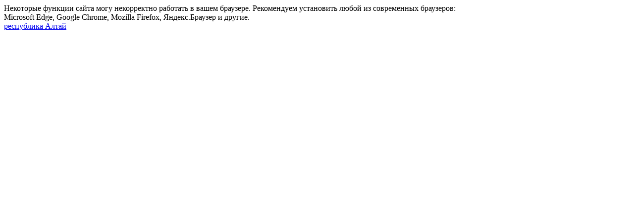

--- FILE ---
content_type: text/html; charset=UTF-8
request_url: https://www.alloincognito.ru/g-a/virtualnaya-ats/sotrudniki-na-svoih-telefonah
body_size: 13635
content:
<!DOCTYPE html><html lang="ru-RU"  prefix="og: http://ogp.me/ns#"><head><!-- 1780 --><meta charset="UTF-8"><meta name="viewport" content="width=device-width, initial-scale=1"><meta name="csrf-param" content="_csrf"><meta name="csrf-token" content="UrP4LzzRIiQPcKRDMFxEVVGH-wV7BnDA8J5Kr4KeE5Uchc1gaKdPazch3gdbLx1jJdSQMgJQOKay2jKastVQxQ=="><meta name="yandex-verification" content="9aa220a5da33542c" /><title>Подключение сотрудников с номерами любых операторов связи - «Алло Инкогнито»</title><link type="image/x-icon" rel="shortcut icon" href="/favicon.ico"><link type="image/png" sizes="120x120" rel="icon" href="/favico-120x120.png"><link rel="manifest" href="https://www.alloincognito.ru/manifest.json"><meta name="apple-itunes-app" content="app-id=1492240084"><meta name="description" content="В Алло Инкогнито вы всегда можете добавить к вашему Договору дополнительные SIM-карты для сотрудников, по самым выгодным тарифам и без ограничений на количество сотрудников. Выберите оператора (Мегафон или Билайн), закажите нужное кол-во SIM-карт в Личном кабинете – всё остальное сделаем мы."><meta name="og:image" content="https://api.alloincognito.ru/images/rb/og-banner-default.jpg"><meta name="og:title" content="Виртуальная АТС, мобильная связь и SIP-телефония для бизнеса"><meta name="og:description" content="Услуги мобильной связи и SIP-телефонии для малого и среднего бизнеса! Безлимитные номера 8-800, свыше 500 000 городских номеров и максимальная Виртуальная АТС"><meta name="og:image:width" content="1200"><meta name="og:image:height" content="630"><meta name="og:locale" content="ru_RU"><meta name="og:type" content="website"><link href="https://api.alloincognito.ru/call_tracking.css" rel="stylesheet"><link href="/assets/css-compress/0eb24e00fb006c6206cd0995ae544107.css?v=1764943577" rel="stylesheet"><script src="https://api.alloincognito.ru/call_tracking.js?ver=4"></script><script>var baseAssetsUrl='/static_prod';</script><link rel="canonical" href="https://www.alloincognito.ru/virtualnaya-ats/sotrudniki-na-svoih-telefonah" /><script>
        window.user_ip = '18.119.132.112';
        window.baseUrl = '';
        window.baseShopUrl = 'https://www.alloincognito.ru/shop';
        window.assetsUrl = '/static_prod';
		window.is_user_region_set = '0';
					window.region_id = '48';
			window.region_name = 'Горно-Алтайск';
			window.region = '63';
			window.set_region = '0';
			window.region_url_prefix = "/g-a";
				        window.onlinesaletall = 0;
				window.api_host = 'https://api.alloincognito.ru';
		window.enable_sale_offer_popup = 1;

        window.referral_code_additional = null;    </script></head><body class="pabrowser-linege-sotrudniki-na-svoih-telefonah"
	><div class="main-wrap"><div class="top-wrap"><header><!--noindex--><div id="browser-line">Некоторые функции сайта могу некорректно работать в вашем браузере. Рекомендуем установить любой из современных браузеров: <br class="hidden-xs">Microsoft&nbsp;Edge, Google&nbsp;Chrome, Mozilla&nbsp;Firefox, Яндекс.Браузер и другие.</div><!--/noindex--><div class="top-line"><div class="centered"><a href="/g-a" class="logo-mob"></a><div class="region-block" ><a href="javascript:false;" class="current js-region-change">республика Алтай</a></div><div class="menu-item-wrapper__mobile menu-item-wrapper__right lk-order"><a class="lk-link js-go-to-cabinet" href="https://lk.alloincognito.ru"></a><a class="cart-link dropdown-toggle cart-link header-link js-open-cart" href=""><img src="/static_prod/images/ai/cart-top-ic.svg"><span class="js-count-cart-items"></span></a><div class="lang-link"><div class="lang-selector-block"><div class="current-item ru-flag"><span class="letters">ru<span class="count">+10</span></span></div><div class="lang-items"><a href="/g-a/russian-sim"
                                       class="lang-item  ">
                                        ru                                    </a><a href="/g-a/russian-sim/en"
                                       class="lang-item  ">
                                        en                                    </a><a href="/g-a/russian-sim/zh"
                                       class="lang-item  ">
                                        zh                                    </a><a href="/g-a/russian-sim/es"
                                       class="lang-item  ">
                                        es                                    </a><a href="/g-a/russian-sim/ky"
                                       class="lang-item  ">
                                        ky                                    </a><a href="/g-a/russian-sim/tr"
                                       class="lang-item  ">
                                        tr                                    </a><a href="/g-a/russian-sim/hi"
                                       class="lang-item  ">
                                        hi                                    </a><a href="/g-a/russian-sim/ar"
                                       class="lang-item  ">
                                        ar                                    </a><a href="/g-a/russian-sim/fa"
                                       class="lang-item  ">
                                        fa                                    </a><a href="/g-a/russian-sim/uz"
                                       class="lang-item  ">
                                        uz                                    </a><a href="/g-a/russian-sim/tg"
                                       class="lang-item  ">
                                        tg                                    </a></div></div></div></div><form action="/g-a/search" method="GET" class="search-form"><button type="submit" class="search-btn"></button><input type="search" name="search" required oninvalid="this.setCustomValidity('Введите текст для поиска')" oninput="this.setCustomValidity('')" value="" placeholder="Поиск по сайту"></form><div class="clearfix"></div></div></div><div class="hide" id="back-wrap"></div><div class="hide regions-list__big" id="regions-list"><!-- js --></div><div class="head-body" id="sticky"><div class="pink-block menu-4-items"><div class="centered"><a href="/g-a" class="logo"><img src="/static_prod/images/ai/header-logo.svg" alt="">Телефония для бизнеса по всей России</a><div class="menu-item-wrapper__mobile"><div class="phones"><div class="telegram-block socnets-block adv-hide">
                            Пишите нам, <br>мы online
                            <div class="hidden-wrap">
                                Пишите нам, <br>мы online

                                <div class="caption">По вопросам подключения</div><!--                                <a href="https://wa.me/--><!--" target="_blank" class="wa-item js-wa-tel-sale"></a>--><a href="https://t.me/alloincognitto_bot" target="_blank" class="tg-item js-tg-tel-sale"></a><div class="caption">В службу поддержки</div><a href="https://t.me/Allo_Incognito_bot" target="_blank" class="tg-item js-tg-tel-support"></a></div></div><span class="phones-icon js-phones"></span><div class="phones-wrap"><div class="mobile-wrapper"><span class="phone-item"><span class="small">По вопросам подключения</span><a href="tel:88003018841" class="normal js-adv-num format-full-7 js-href-tel">8 (800) 301-88-41</a></span></div><div class="mobile-wrapper"><span class="phone-item adv-hide"><span class="small">Позвонить в службу поддержки</span><a href="tel:88003018831" class="normal">8 (800) 301-88-31</a></span><span class="triangle-icon js-phones"></span></div><span class="small-under">Звоните сейчас, мы работаем</span></div></div></div><div class="js-main-nav menu-item-wrapper__mobile"><div class="menu-mob-icon "><div class="icon"></div></div></div><div class="callback-wrap"><a class="trigger-item">Заказать звонок</a><div class="hidden-wrap"><a href="#" class="callback-item js-send-call-sale">По вопросам <br>подключения</a><a href="#" class="callback-item callback-item-support js-send-call-support">В службу <br>поддержки</a></div></div><div class="clearfix"></div></div></div><div id="main-nav-wrap"><div class="centered"><!-- _main_nav_shop --><nav id="main-nav-new"><ul><li class=" parent"><div class="name-wrapper"><span>Тарифы и услуги</span><!--<svg viewBox="0 0 20 20" class="icon"><path fill-rule="evenodd" clip-rule="evenodd" d="M6 8h8l-4 5z"></path></svg>--><i class="icon-chevron-down"></i></div><ul class=" "><li class=""><a href="/g-a/tariff">Тарифы</a><ul><li class=""><a href="https://www.alloincognito.ru/tariff#tab-1-36">С номером 8-800</a></li></ul></li><li class=""><span>Услуги и опции</span><ul><li class=""><a href="/g-a/services-all-basic-intellectual/options">Для общения</a></li></ul></li><li class=""><a href="/g-a/online-tv">Онлайн ТВ </a></li></ul></li><li class=" parent"><div class="name-wrapper"><span>Виртуальная АТС</span><!--<svg viewBox="0 0 20 20" class="icon"><path fill-rule="evenodd" clip-rule="evenodd" d="M6 8h8l-4 5z"></path></svg>--><i class="icon-chevron-down"></i></div><ul class=" "><li class=""><span>Тарифы и функции</span><ul><li class=""><a href="/g-a/virtualnaya-ats">Функции ВАТС</a></li><li class=""><a href="https://www.alloincognito.ru/tariff#tab-1-36">Тарифы с номером 8-800 и ВАТС</a></li><li class=""><a href="/g-a/allophone">Тарифы на IP-телефонию (SIP)</a></li></ul></li><li class=""><span>Приём и переадресация вызовов</span><ul><li class=""><a href="/g-a/virtualnaya-ats/sotrudniki-na-svoih-telefonah">Сотрудники на своих телефонах</a></li><li class=""><a href="/g-a/virtualnaya-ats/logic">Алгоритмы вызовов</a></li><li class=""><a href="/g-a/virtualnaya-ats/scheduled-redirects">Переадресация по расписанию</a></li><li class=""><a href="/g-a/virtualnaya-ats/recording">Запись разговоров</a></li><li class=""><a href="/g-a/virtualnaya-ats/short-number">Короткие номера</a></li><li class=""><a href="/g-a/virtualnaya-ats/voice">Конференц-связь</a></li><li class=""><a href="/g-a/virtualnaya-ats/voice">Удержание и перевод звонка</a></li></ul></li><li class=""><span>IVR и голосовые сервисы</span><ul><li class=""><a href="/g-a/virtualnaya-ats/greeting">Аудио-сервисы приветствия</a></li><li class=""><a href="/g-a/virtualnaya-ats/voice-menu">Голосовое меню</a></li><li class=""><a href="/g-a/virtualnaya-ats/voice-mailbox">Голосовой почтовый ящик</a></li></ul></li><li class=""><span>Интеграция и статистика</span><ul><li class=""><a href="/g-a/virtualnaya-ats/integration-service">Сервис интеграции</a></li><li class=""><a href="/g-a/virtualnaya-ats/bitrix">Интеграция с CRM «Битрикс24»</a></li><li class=""><a href="/g-a/virtualnaya-ats/amocrm">Интеграция с amoCRM</a></li><li class=""><a href="/g-a/virtualnaya-ats/integration-api">Интеграционный API</a></li><li class=""><a href="/g-a/virtualnaya-ats/saving-contacts">Сохранение контактов</a></li><li class=""><a href="/g-a/virtualnaya-ats/statistics">Статистика</a></li></ul></li><li class=""><a href="/g-a/virtualnaya-ats/calltracking">Коллтрекинг</a><!--                                    <span class="note">--><!--</span>--></li><li class=""><a href="/g-a/virtualnaya-ats/callback-widget">Виджет обратного звонка</a><!--                                    <span class="note">--><!--</span>--></li></ul></li><li class=" parent"><div class="name-wrapper"><span>Выбор номеров</span><!--<svg viewBox="0 0 20 20" class="icon"><path fill-rule="evenodd" clip-rule="evenodd" d="M6 8h8l-4 5z"></path></svg>--><i class="icon-chevron-down"></i></div><ul class=" "><li class=""><a href="https://www.alloincognito.ru/goodnumbers?prefixes%5B%5D=800">Номера 8-800</a><!--                                    <span class="note">--><!--</span>--><ul><li class=""><a href="/g-a/goodnumbers/pairs">Одинаковые номера 8-800 и 495</a></li></ul></li><li class=""><span>Номера регионов России</span><ul><li class=""><a href="/g-a/goodnumbers?prefixes%5B%5D=851&prefixes%5B%5D=385&prefixes%5B%5D=472&prefixes%5B%5D=483&prefixes%5B%5D=423&prefixes%5B%5D=844&prefixes%5B%5D=473&prefixes%5B%5D=343&prefixes%5B%5D=341&prefixes%5B%5D=395&prefixes%5B%5D=843&prefixes%5B%5D=401&prefixes%5B%5D=484&prefixes%5B%5D=384&prefixes%5B%5D=861&prefixes%5B%5D=391&prefixes%5B%5D=352&prefixes%5B%5D=471&prefixes%5B%5D=474&prefixes%5B%5D=495&prefixes%5B%5D=499&prefixes%5B%5D=815&prefixes%5B%5D=831&prefixes%5B%5D=383&prefixes%5B%5D=381&prefixes%5B%5D=486&prefixes%5B%5D=353&prefixes%5B%5D=841&prefixes%5B%5D=342&prefixes%5B%5D=863&prefixes%5B%5D=491&prefixes%5B%5D=846&prefixes%5B%5D=812&prefixes%5B%5D=834&prefixes%5B%5D=845&prefixes%5B%5D=869&prefixes%5B%5D=481&prefixes%5B%5D=862&prefixes%5B%5D=865&prefixes%5B%5D=475&prefixes%5B%5D=482&prefixes%5B%5D=382&prefixes%5B%5D=487&prefixes%5B%5D=345&prefixes%5B%5D=842&prefixes%5B%5D=347&prefixes%5B%5D=421&prefixes%5B%5D=835&prefixes%5B%5D=351&prefixes%5B%5D=485">Номера 49 регионов России</a></li><li class=""><a href="/g-a/goodnumbers/pairs?prefixes[]=ABC,DEF">Одинаковые номера (городской&nbsp;=&nbsp;мобильный)</a></li></ul></li></ul></li><li class=" parent"><div class="name-wrapper"><span> SIP оборудование</span><!--<svg viewBox="0 0 20 20" class="icon"><path fill-rule="evenodd" clip-rule="evenodd" d="M6 8h8l-4 5z"></path></svg>--><i class="icon-chevron-down"></i></div><ul class=" sip-shop"><li class=""><a href="/shop"><span style="color:#ec008c">МАГАЗИН</span></a><!--                                    <span class="note">--><!--</span>--><ul><li class=""><a href="/shop/catalog/ip-phones">IP-телефоны</a><!--                                                    <span class="note">--><!--</span>--></li><li class=""><a href="/shop/catalog/ip-ats/k-series">IP-АТС</a><!--                                                    <span class="note">--><!--</span>--></li><li class=""><a href="/shop/catalog/headset">Гарнитуры</a><!--                                                    <span class="note">--><!--</span>--></li><li class=""><a href="/shop/catalog/voip-gateway">VoIP-шлюзы Yeastar</a><!--                                                    <span class="note">--><!--</span>--></li><li class=""><a href="/shop/pages/services">Услуги</a><!--                                                    <span class="note">--><!--</span>--></li><li class=""><a href="/shop/pages/pay-delivery">Оплата</a><!--                                                    <span class="note">--><!--</span>--></li></ul></li></ul></li><li class=" parent"><div class="name-wrapper"><span>Оплата и финансы</span><!--<svg viewBox="0 0 20 20" class="icon"><path fill-rule="evenodd" clip-rule="evenodd" d="M6 8h8l-4 5z"></path></svg>--><i class="icon-chevron-down"></i></div><ul class=" "><li class=""><a href="/g-a/payment">Оплата</a><ul><li class=""><a href="/g-a/payment/card">Оплатить картой, QR по СБП</a></li><li class=""><a href="/g-a/payment">Другие варианты пополнения</a></li><li class=""><a href="/g-a/payment/cashless">Счёт на оплату</a></li></ul></li><li class=""><span>Финансовые услуги</span><ul><li class=""><a href="/g-a/services-all-basic-intellectual/finance/autopayment">Автоплатёж</a></li><li class=""><a href="/g-a/services-all-basic-intellectual/finance/trust-payment">Доверительный платёж</a></li></ul></li></ul></li><li class=""><div class="name-wrapper"><a href="/g-a/discounts">Акции</a></div></li><li class=" parent"><div class="name-wrapper"><span>Поддержка</span><!--<svg viewBox="0 0 20 20" class="icon"><path fill-rule="evenodd" clip-rule="evenodd" d="M6 8h8l-4 5z"></path></svg>--><i class="icon-chevron-down"></i></div><ul class=" "><li class=""><a href="/g-a/help/self-services">Самообслуживание и полезная информация</a><ul><li class=""><a href="/g-a/help/self-services/private-office">Личный кабинет</a></li><li class=""><a href="/g-a/help/self-services/sim_limits">Лимиты SIM-карт</a></li></ul></li><li class=""><a href="/g-a/help/faq">F.A.Q.</a><!--                                    <span class="note">--><!--</span>--></li><li class=""><a href="/g-a/help/faq/frauders">Борьба с мошенниками</a><!--                                    <span class="note">--><!--</span>--></li><li class=""><a href="/g-a/help/antifraud">Система «Антифрод»</a></li></ul></li></ul></nav></div></div></div></header><div class="visible-xs"><div class="buttons-tel-fixed-container js-buttons-tel-fixed-container hidden" style="display: none"><div class="button-tel button-tel-primary "><div class="button-content"><img src="/static_prod/images/ai/phone-ic.svg" alt="" class="button-tel-icon"><span>
                            Позвонить в<br>
                            отдел продаж
                        </span></div><a href="tel:88003018841" class="js-adv-num format-full-7 js-href-tel"></a></div><div class="button-tel button-tel-secondary adv-hide"><div class="button-content"><img src="/static_prod/images/ai/phone-ic.svg" alt="" class="button-tel-icon"><span>
                            Позвонить в<br>
                            службу поддержки
                        </span></div><a href="tel:88003018831"></a></div></div></div><div class="centered		    "
        ><!--START_SEARCH_INDEX--><div class="service-description"><div class="service-sidebar"><div class="service-sidebar-trigger js-sidebar"></div><ul><li class=" maincategory level-0"><a href="/g-a/virtualnaya-ats/virtual-ats">Виртуальная АТС</a></li><li class=" active maincategory level-0"><a href="/g-a/virtualnaya-ats/sotrudniki-na-svoih-telefonah">Сотрудники на своих телефонах</a></li><li class=" maincategory level-0"><a href="/g-a/virtualnaya-ats/callback-widget">Виджет обратного звонка</a></li><li class=" maincategory level-0"><a href="/g-a/virtualnaya-ats/logic">Алгоритмы вызова</a></li><li class=" maincategory level-0"><a href="/g-a/virtualnaya-ats/greeting">Аудио-сервисы приветствия</a></li><li class=" maincategory level-0"><a href="/g-a/virtualnaya-ats/voice-menu">Голосовое меню</a></li><li class=" maincategory level-0"><a href="/g-a/virtualnaya-ats/statistics">Статистика</a></li><li class=" maincategory level-0"><a href="/g-a/virtualnaya-ats/saving-contacts">Сохранение контактов</a></li><li class=" maincategory level-0"><a href="/g-a/virtualnaya-ats/recording">Запись разговоров</a></li><li class=" maincategory level-0"><a href="/g-a/virtualnaya-ats/scheduled-redirects">Переадресация по расписанию</a></li><li class=" maincategory level-0"><a href="/g-a/virtualnaya-ats/integration-service">Сервис интеграции</a></li><li class=" maincategory level-0"><a href="/g-a/virtualnaya-ats/integration-api">Интеграционный API</a></li><li class=" maincategory level-0"><a href="/g-a/virtualnaya-ats/bitrix">Интеграция с CRM «Битрикс24»</a></li><li class=" maincategory level-0"><a href="/g-a/virtualnaya-ats/amocrm">Интеграция с amoCRM</a></li><li class=" maincategory level-0"><a href="/g-a/virtualnaya-ats/calltracking">Динамический коллтрекинг</a></li><li class=" maincategory level-0"><a href="/g-a/virtualnaya-ats/voice">Конференции, удержание и перевод вызова</a></li><li class=" maincategory level-0"><a href="/g-a/virtualnaya-ats/voice-mailbox">Голосовой почтовый ящик</a></li><li class=" maincategory level-0"><a href="/g-a/virtualnaya-ats/short-number">Короткая нумерация</a></li></ul></div><div class="service-content"><h1><!--START_SEARCH_INDEX1-->Подключение сотрудников с номерами любых операторов связи</h1><div class="content"><p>В Алло Инкогнито вы всегда можете добавить к вашему Договору дополнительные SIM-карты для сотрудников, по самым выгодным тарифам и без ограничений на количество сотрудников. Выберите оператора (Мегафон или Билайн), <a href="https://lk.alloincognito.ru/">закажите нужное кол-во SIM-карт</a> в Личном кабинете – всё остальное сделаем мы.
</p><p>Но иногда бывает удобнее использовать свои личные мобильные номера для коммуникаций по рабочим вопросам. Для того, чтобы сохранить все преимущества вашей Виртуальной АТС Алло Инкогнито, такие как запись разговоров, передача информации о звонках в CRM-систему, льготная тарификация рабочих звонков, мы предлагаем вам подключить к Виртуальной АТС ваших сотрудников с их личными мобильными номерами!
</p><div class="h2">Как это сделать?
</div><p>В Личном кабинете выберите на Главной странице ваш бизнес-номер Алло Инкогнито и нажмите кнопку «Добавить сотрудника в команду».
</p><p>Во всплывающем окне укажите имя и мобильный номер сотрудника (это может быть любой номер любого оператора), затем нажмите «ОК».
</p><p><img src="https://www.alloincognito.ru/data/blog/vats-blog/other-operators/1.png"></p><div class="h2">Как это работает?
</div><p>Добавленный сотрудник в течение 1-2 минут появится в вашем
Личном кабинете. После этого он сможет совершать и принимать рабочие звонки в
нашем мобильном приложении Аллофон, или даже со своего личного номера,
используя Номер для дозвона.
</p><p><strong></strong><strong>Для того, чтобы совершать и принимать звонки в </strong><a href="https://www.alloincognito.ru/allophone" target="_blank"><strong>Аллофон</strong></a>, сотруднику потребуется установить это <a href="https://www.alloincognito.ru/allophone" target="_blank">мобильное приложение</a>. При первом запуске приложения следует указать параметры подключения (логин и пароль), которые вы найдете в Личном кабинете и передадите сотруднику с соблюдением необходимых мер предосторожности:
</p><p><img src="https://www.alloincognito.ru/data/blog/vats-blog/other-operators/2.png"></p><p>Как видите, логин представляет собой цифровой код, первые цифры которого – это стандартный префикс (007), а остальные – это номер телефона сотрудника (с кодом страны в начале – для номеров России это 7).
</p><p>Теперь сотрудник может совершать исходящие звонки через Аллофон, а вы будете <a href="https://lk.alloincognito.ru/history/index" target="_blank">видеть</a> и обрабатывать их в вашей Виртуальной АТС!
</p><p>Для того, чтобы сотрудник смог принимать входящие звонки в Аллофон (а вы – не платить при этом за переадресацию), добавьте его в список номеров для дозвона на странице «<a href="https://lk.alloincognito.ru/main/ats" target="_blank">Виртуальная АТС/Настройка АТС</a>»:
</p><p><img src="https://www.alloincognito.ru/data/blog/vats-blog/other-operators/3.png"></p><p><strong>Для того, чтобы совершать звонки через номера для дозвона</strong>, сотруднику достаточно просто набрать со своего личного мобильного номера (любого оператора, необязательно Алло Инкогнито) один из номеров для дозвона (список см. ниже), и далее в тоновом режиме ввести номер того, кому он хочет позвонить.
</p><p>Система автоматически идентифицирует такой звонок как звонок вашего сотрудника, и зафиксирует его в вашей Виртуальной АТС!
</p><p>Список номеров для дозвона:
</p><ul><li>+7-495-101-00-56</li><li>+7-812-649-00-56</li><li>8-800-301-00-56</li></ul><p>Например, вы хотите позвонить в техподдержку Алло Инкогнито (+7-495-201-1111):
</p><ul><li>наберите <strong>+7-495-101-00-56</strong>, далее в тоновом режиме <strong>84952011111#</strong></li><li>или сохраните в Адресной книге вашего телефона контакт «Отдел продаж Алло Инкогнито», а в качестве номера телефона укажите <strong>84951010056,84952011111</strong> (через запятую) – теперь вы сможете позвонить нам одним нажатием, причем этот звонок будет зафиксирован в вашей Виртуальной АТС!</li></ul><div class="h2">Сколько это стоит?
</div><p>Если у вас Виртуальная АТС версии «Максимальная», то вам доступно бесплатное подключение неограниченного числа сотрудников.
</p><p>Переадресация входящих звонков с вашего бизнес-номера на SIP-аккаунт сотрудника (007&lt;номер_сотрудника&gt;) – бесплатна. На реальный номер сотрудника – по условиям вашего Тарифного плана Алло Инкогнито.
</p><p>Исходящие звонки с SIP-аккаунта сотрудника (007&lt;номер_сотрудника&gt;) или с реального номера сотрудника через номер для дозвона – по условиям <a href="https://www.alloincognito.ru/tariff/telefonnaya-internet-liniya/full?show_tariff" target="_blank">Тарифного плана на звонки через SIP</a>.
</p><div class="h1">Расширенные возможности услуги
</div><div class="h2">Контроль разговоров
</div><p>Разговоры, которые совершаются из-под SIP-аккаунта сотрудника или через номера для дозвона, фиксируются в вашей Виртуальной АТС. Таким образом, вы можете найти и прослушать их на странице «История звонков», а также посмотреть статистику звонков конкретного сотрудника.
</p><div class="h2">Передача информации о звонках в CRM
</div><p>Если вы используете CRM <a href="https://www.youtube.com/watch?v=t7tYPO23b3E" target="_blank">Битрикс24</a>, amoCRM, МегаПлан или другую, входящую в список поддерживаемых в нашем <a href="https://www.alloincognito.ru/virtualnaya-ats/integration-service" target="_blank">Сервисе интеграции</a>, вы можете настроить передачу в CRM как информации о совершенных звонках, так и записанных разговоров.
</p><p>Если вы хотите узнать подробнее, познакомьтесь с <a href="https://www.alloincognito.ru/virtualnaya-ats/integration-service" target="_blank">Сервисом интеграции</a>, нашим <a href="https://www.alloincognito.ru/files/api-alloincognito.pdf" target="_blank">интеграционным API</a>, посмотрите ролики на нашем <a href="https://www.youtube.com/playlist?list=PLqxwKQHjlEuvpkV6m0gZc4AkLeLI4nUhK" target="_blank">Youtube-канале</a>, или обратитесьв нашу круглосуточную Службу поддержки – мы обязательно поможем!
</p><!--END_SEARCH_INDEX1--></div></div><div class="clearfix"></div></div><!--END_SEARCH_INDEX--></div></div><div class="to-bottom"><footer class="footer"><div class="centered"><div class="footer-new"><nav class="footer-nav"><a class="" href="/g-a/about">Об Алло Инкогнито</a><a class="" href="/g-a/news">Новости</a><a class="" href="/g-a/careers">Карьера</a><a class="" href="/g-a/contacts">Контакты</a><a class="" href="/g-a/licenses">Лицензии</a><a class="" href="/g-a/partners">Партнеры</a><a class="" href="/g-a/dealers">Дилерам</a><a class="" href="/g-a/blog">Блог</a></nav><nav class="footer-subnav"><div class="subnav-item subnav-1"><a class="" href="/g-a/tariff">Тарифы на связь</a><a class="" href="/g-a/discounts">Акции и спецпредложения</a></div><div class="subnav-item subnav-2"><a class="" href="/g-a/goodnumbers?prefixes%5B%5D=851&prefixes%5B%5D=385&prefixes%5B%5D=472&prefixes%5B%5D=483&prefixes%5B%5D=423&prefixes%5B%5D=844&prefixes%5B%5D=473&prefixes%5B%5D=343&prefixes%5B%5D=341&prefixes%5B%5D=395&prefixes%5B%5D=843&prefixes%5B%5D=401&prefixes%5B%5D=484&prefixes%5B%5D=384&prefixes%5B%5D=861&prefixes%5B%5D=391&prefixes%5B%5D=352&prefixes%5B%5D=471&prefixes%5B%5D=474&prefixes%5B%5D=495&prefixes%5B%5D=499&prefixes%5B%5D=815&prefixes%5B%5D=831&prefixes%5B%5D=383&prefixes%5B%5D=381&prefixes%5B%5D=486&prefixes%5B%5D=353&prefixes%5B%5D=841&prefixes%5B%5D=342&prefixes%5B%5D=863&prefixes%5B%5D=491&prefixes%5B%5D=846&prefixes%5B%5D=812&prefixes%5B%5D=834&prefixes%5B%5D=845&prefixes%5B%5D=869&prefixes%5B%5D=481&prefixes%5B%5D=862&prefixes%5B%5D=865&prefixes%5B%5D=475&prefixes%5B%5D=482&prefixes%5B%5D=382&prefixes%5B%5D=487&prefixes%5B%5D=345&prefixes%5B%5D=842&prefixes%5B%5D=347&prefixes%5B%5D=421&prefixes%5B%5D=835&prefixes%5B%5D=351&prefixes%5B%5D=485">Купить городской номер</a><a class="" href="/g-a/goodnumbers?prefixes%5B%5D=800">Подключить номер 8800</a><a class="" href="/g-a/goodnumbers?prefixes%5B%5D=495&prefixes%5B%5D=499">Городские номера Москвы</a><a class="" href="/g-a/goodnumbers?prefixes%5B%5D=964&prefixes%5B%5D=925&prefixes%5B%5D=926">Выбрать мобильный номер</a><a class="" href="/g-a/services-all-basic-intellectual/options/unlimited-forwarding-russia">Безлимитная переадресация</a></div><div class="subnav-item subnav-3"><a class="" href="/g-a/help/bill-operations/balance-check">Проверка баланса</a><a class="" href="/g-a/payment/card">Пополнить баланс картой</a><a class="" href="/g-a/help/self-services/autopayment">Автоплатёж</a><a class="" href="/g-a/help/self-services/trust-payment">Обещанный платёж</a><a class="" href="/g-a/help/bill-operations/detail-order">Детализация разговоров</a></div><div class="subnav-item subnav-4"><a class="" href="/g-a/virtualnaya-ats">Виртуальная АТС</a><a class="" href="/g-a/virtualnaya-ats/greeting">Запись IVR</a><a class="" href="/g-a/virtualnaya-ats/calltracking">Коллтрекинг на сайт</a><a class="" href="/g-a/virtualnaya-ats/recording">Запись разговоров</a><a class="" href="/g-a/virtualnaya-ats/callback-widget">Обратный звонок</a></div><div class="clearfix"></div></nav><div class="footer-text"><div class="left-part"><div class="apps-block"><h3 class="heading">Мобильное приложение для личного кабинета</h3><a href="https://www.rustore.ru/catalog/app/ru.alloincognito.cabinet" class="app-item" target="_blank"><img src="/static_prod/images/ai/rustore-app.svg" width="95" height="28" alt=""></a><a href="https://apps.apple.com/ru/app/%D0%B0%D0%BB%D0%BB%D0%BE-%D0%B8%D0%BD%D0%BA%D0%BE%D0%B3%D0%BD%D0%B8%D1%82%D0%BE/id1492240084" class="app-item" target="_blank"><img src="/static_prod/images/ai/ios-app.png" width="92" height="27" alt=""></a><a href="https://www.alloincognito.ru/data/apps/allophone/AlloLK-202409.apk" class="app-item" target="_blank"><img src="/static_prod/images/ai/android-app.svg" width="94" height="27" alt=""></a><h3 class="heading" style="margin-top:20px;">Мобильное приложение для звонков</h3><a href="https://apps.rustore.ru/app/ru.alloincognito.phone" class="app-item" target="_blank"><img src="/static_prod/images/ai/rustore-app.svg" width="95" height="28" alt=""></a><a href="https://itunes.apple.com/ru/app/allophone/id919934607?mt=8" class="app-item" target="_blank"><img src="/static_prod/images/ai/ios-app.png" width="92" height="27" alt=""></a><a href="https://www.alloincognito.ru/data/apps/allophone/allophone-20240910.apk" class="app-item" target="_blank"><img src="/static_prod/images/ai/android-app.svg" width="94" height="27" alt=""></a></div><div class="soc-block"><h3 class="heading">Мы в социальных сетях</h3><a rel="nofollow" href="https://vk.com/alloincognitorus" class="soc-ic icon-vk"></a><a rel="nofollow" href="https://dzen.ru/alloinkognitotelephone" class="soc-ic icon-dz"></a><a rel="nofollow" href="https://vc.ru/u/1298344-allo-inkognito" class="soc-ic icon-vc"></a></div><div class="clearfix"></div><div class="copyright-text"><p>Осуществляя вход на этот Сайт/в мобильное приложение Алло Инкогнито, вы подтверждаете, что ознакомлены с
					<a href="/g-a/help/reference-documents/user-agreement" target="_blank">Пользовательским соглашением</a>.</p><p>Используя сайт «Алло Инкогнито», вы даете согласие на обработку файлов Cookies и других <br>пользовательских данных, в соответствии с <a href="/g-a/help/reference-documents/personal-data-politics">Политикой в отношении обработки персональных данных</a>.</p><p>Программное обеспечение ООО «ФТС» ОГРН 1057747043970, запись в реестре от 21.01.2021 №8839.</p><div class="clearfix"></div><div class="pull-left m-b"><p>&copy; АО &laquo;КантриКом&raquo; 2001-2025. Все права защищены.&nbsp;&nbsp;&nbsp;&nbsp;</p><p>129594 г. Москва, 5-й проезд Марьиной рощи, д. 15А, ИНН 7715296373</p></div><!--<div class="pull-left"><p>Продвижение сайта: <a href="https://sales-generator.ru" target="_blank">Генератор продаж</a></p></div>--><div class="clearfix"></div></div></div><div class="right-part"><p class="contacts">
			8 (800) 301-88-31<br><br>			
			info@alloincognito.ru</p><a href="/g-a" class="logo-bottom"><img src="/static_prod/images/ai/logo-bottom_.png" alt="" width="220" height="23"></a></div><div class="clearfix"></div></div></div><div class="clearfix"></div></div></footer><form action="/ajax/order" method="post" class="js-form-order-product form-order-product hide white-popup-block"><div class="form-group"><div class="h2 caption">Заказ товара</div></div><div class="form-group"><label for="order-name" class="required">Имя</label><input class="form-control" type="text" id="order-name" name="name"><br></div><div class="form-group"><label for="order-email" class="required">Email</label><input class="form-control" type="text" id="order-email" name="email"><br></div><div class="form-group"><label for="order-phone" class="required">Телефон</label><input class="form-control" type="text" id="order-phone" name="phone"><br></div><div class="form-group"><label for="order-product" class="required">Товар</label><input class="form-control" type="text" id="order-product" disabled="disabled"><input type="hidden" id="order-product_id" name="product_id"><br></div><div class="form-group"><label for="order-count" class="required">Количество</label><input class="form-control" type="text" id="order-count" name="count"><br></div><div class="form-group"><input type="submit" value="Заказать" class="button button__blue button__ttu button__tall js-ajax-send-btn ajax-send-btn" style="width: 100%"></div></form><form action="https://www.alloincognito.ru/shop/ajax/cart" method="post" class="shop js-form-cart form-cart hide white-popup-block cart-block component-recaptcha-form"><div class="form-group"><div class="h2 caption"><!--Заказ товаров-->Запрос цены на товары</div></div><div class="row"><div class="form-group col-md-4"><label for="cart-name" class="required">Имя</label><input class="form-control" type="text" id="cart-name" name="name" required="required"><br></div><div class="form-group col-md-4"><label for="cart-email" class="required">Email</label><input class="form-control" type="text" id="cart-email" name="email" required="required"><br></div><div class="form-group col-md-4"><label for="cart-phone" class="required">Телефон</label><input class="form-control" type="text" id="cart-phone" name="phone" required="required"><br></div></div><div class="row"><div class="js-items-header visible-md visible-lg"></div><div class="js-items-container"></div></div><div class="form-group buttons-container" style="overflow: hidden;"><div class="col-md-6 col-sm-12 col-xs-12"><!--<input type="submit" value="Оформить" class="--><!--button button__blue button__ttu button__tall js-ajax-send-btn ajax-send-btn">--><div class="recaptcha-wrap"><input type="submit" value="Запросить цены" class="button button__blue button__ttu button__tall js-ajax-send-btn ajax-send-btn"><div id='recaptcha-shop-cart' class="g-recaptcha"></div></div></div><div class="col-md-6 col-sm-12 col-xs-12"><button type="button" class="button button__default button__ttu button__tall js-close-cart"><span class="visible-md visible-lg"><!--Продолжить покупки-->Продолжить выбор</span><span class="visible-sm visible-xs">Закрыть</span></button></div><div class="col-md-12"><div class="shop-personal" style="font-size: 12px;"><div class="order-info">Нажимая кнопку "Запросить цены", Вы подтверждаете предоставление <a href="/g-a/help/reference-documents/personal-data-security" target="_blank">согласия на обработку персональных данных</a> и ознакомление с <a href="/g-a/help/reference-documents/personal-data-politics" target="_blank">политикой в области обработки персональных данных</a></div><div class="order-info">
                    This site is protected by reCAPTCHA and the Google
                    <a rel="nofollow" href="https://policies.google.com/privacy">Privacy Policy</a> and
                    <a rel="nofollow" href="https://policies.google.com/terms">Terms of Service</a> apply.
                </div></div></div></div></form><!--noindex--><script id="cart-items-header-template" type="text/html"><div class="col-md-1 text-center">#</div><!--<div class="col-md-5">Название</div><div class="col-md-2">Цена</div><div class="col-md-3">Количество</div>--><div class="col-md-6">Название</div><div class="col-md-4">Количество</div><div class="col-md-1">&nbsp;</div></script><script id="cart-items-header-empty-template" type="text/html"><h3 class="col-md-12 text-center" style="margin-top: 0">Корзина пуста</h3></script><script id="cart-item-template" type="text/html"><div class="row cart-row"><div class="col-md-1 text-center visible-md visible-lg"><span class="cart-row-text">{serial}</span></div><!--<div class="col-md-5"><a href="https://www.alloincognito.ru/shop/{url_full}" target="_blank" class="cart-row-text">{name}</a></div><div class="col-md-2">
            {price} <span class="rub-arial-regular">Р</span></div><div class="col-md-3 col-sm-9 col-xs-9"><label for="cart-count-{serial}" class="required hide">Количество</label><input class="form-control js-count-product" type="number" id="cart-count-{serial}" name="count" value="{count}" min="1" data-id="{product_id}"></div>--><div class="col-md-6"><a href="https://www.alloincognito.ru/shop/{url_full}" target="_blank" class="cart-row-text">{name}</a></div><div class="col-md-4 col-sm-9 col-xs-9"><label for="cart-count-{serial}" class="required hide">Количество</label><input class="form-control js-count-product" type="number" id="cart-count-{serial}" name="count" value="{count}" min="1" data-id="{product_id}"></div><div class="col-md-1 col-sm-3 col-xs-3"><div class="button btn-danger pull-right js-remove-product remove-product" data-id="{product_id}">x</div></div></div></script><!--/noindex--></div></div><style>
        #erid-tooltip-widget.erid_widget_local {
            margin-top: 33px;
            margin-right: 40px;
        }
        #erid-tooltip-widget.erid_widget_local.erid-widget-short {
            margin-right: 0px !important;
            margin-top: 20px !important;
        }
        @media (max-width: 767px) {
            #erid-tooltip-widget.erid_widget_local {
                margin-right: -20px;
                margin-top: 7px;
            }
            #erid-tooltip-widget.erid_widget_local.erid-widget-short {
                margin-right: 0px !important;
                margin-top: 10px !important;
            }
        }
    </style><div class="sale-btn-wrap js-sale-btn"><div class="widget_content" data-ymgoal="widget_black_friday"></div><div id="erid-tooltip-widget" class="erid_widget_local" data-toggle="tooltip" data-placement="top" data-erid="2W5zFHGDDVi" title="<div style='font-size: 10px; font-weight: bold;'>ERID 2W5zFHGDDVi</div><div style='font-size: 10px;' class='copied'>Скопировано в буфер обмена</div><div style='font-size: 9px'>Реклама, АО &quot;Кантриком&quot;</div>">
        &#xFE19;
    </div><div class="widget_close_btn"></div></div><div class="popup-wrapper js-popup-sale-wrapper popup-sale-hide"><div class="popup-sale popup-sale-widget-promo js-popup-sale"><div class="closer-wrap"><div  class="erid_dots"
                  id="erid-tooltip" data-toggle="tooltip" data-placement="right" data-erid="2W5zFGATkNt" title="<div style='font-size: 10px; font-weight: bold;'>ERID 2W5zFGATkNt</div><div style='font-size: 10px;' class='copied'>Скопировано в буфер обмена</div><div style='font-size: 9px'>Реклама, АО &quot;Кантриком&quot;</div>">
                &#xFE19;
            </div><div class="js-closer closer" data-close-target=".js-popup-sale-wrapper"></div></div><div class="popup-content loadable" id="popup-content"><form id="popup-sale-form"
                  method="post"
                  action="/sale/order-offer"
                  data-ymgoal="popup_black_friday"
            ><input type="hidden" name="sale[note]" value="Попап, Черная пятница"><input type="hidden" name="sale[regionId]" value=""><input type="hidden" name="sale[gid]" class="gid-input"><div style="width:0;height:0;position:relative;overflow:hidden;left:-1000px;"><label for="input-text"></label><input name="sale[text]" class="input-text" value="hi" id="input-text"><label for="input-info"></label><input name="sale[info]" class="input-info" value="" id="input-info"></div><div class="popup-sale-row"><div class="js-messages"></div><div class="other-contacts-wrap"><span class="name"><label class="control-label" for="name" id="name-label">Имя</label><input class="" id="popup-sale-form-name" type="text" placeholder="" name="sale[name]" minlength="3" required></span><span class="email"><label class="control-label" for="email">E-mail</label><input class="" type="email" placeholder="" name="sale[email]" required></span></div><div class="main-contacts-wrap"><div class="tel-button-wrap"><span class="tel"><label><input required class="js-phone-mask7" type="tel" placeholder="+7 (000) 000-00-00" name="sale[phone]"></label></span><button type="submit" class="button button-primary" id="send-btn">Хочу скидку</button></div><div class="for-checkbox"><input type="checkbox" id="politics" class="politics-checkbox" checked="checked" name="sale[agree]" required><label for="politics"><span>
                                    Соглашаюсь на
                                    <a class="agree-politics" href="/g-a/help/reference-documents/personal-data-security" target="_blank">
                                        обработку персональных данных
                                    </a> и
                                    <a class="agree-politics" href="/g-a/help/reference-documents/personal-data-politics" target="_blank">
                                        политику конфиденциальности
                                    </a></span></label></div></div></div></form></div></div></div><script id="regions-list-wrapper" type="text/html"><div class="inner-wrap"><div class="centered"><div class="regions-list-wrapper"><div class="regions-list-controller-wrapper"><div class="input-wrapper"><div class="caption">Выбор региона</div><div class="input-inner-wrapper"><label><input type="text" class="js-region-search"></label><div class="clear js-clear"></div></div></div><div class="regions-top-wrapper"><div class="region-top"><div class="caption">
                                Ваше местонахождение
                            </div><div class="value"><%= selected_region %></div></div></div></div><div class="regions-container"><% _.each(top_line_regions, function (region) { %><div class="region-item-wrapper"><span data-href="<%= region.link %>"
                      class="js-region-select a"
                      data-group-id="<%= region.group_id %>"
                      data-rgn-city="<%= region.rgn_city %>"><%= region.fullName %></span></div><% }); %><% var open_first_container = false; %><% var current_caption_letter = ''; %><% _.each(regions, function (region) { %><% if (current_caption_letter != region.fullName.substr(0, 1).toLowerCase()) {
                    current_caption_letter = region.fullName.substr(0, 1).toLowerCase(); %><div class="regions-caption-letter"><%= current_caption_letter %></div><% } %><div class="region-item-wrapper"><span data-href="<%= region.link %>"
                      class="js-region-select a"
                      data-group-id="<%= region.group_id %>"
                      data-rgn-city="<%= region.rgn_city %>"><%= region.fullName %></span></div><% }); %></div></div></div><div class="clearfix"></div></div></script><div class="hide" id="region-item-template"><div class="region-item-wrapper"><span data-href="{link}" class="js-region-select a" data-group-id="{group_id}" data-rgn-city="{rgn_city}">{fullName}</span></div></div><script src="https://www.google.com/recaptcha/api.js?onload=CaptchaCallback&amp;render=explicit" async defer></script><script src="https://www.alloincognito.ru/static_prod/js/set_region.js?v=1732004596"></script><script src="https://api-maps.yandex.ru/2.1/?load=package.full&amp;lang=ru-RU&amp;apikey=bee4e8ad-ff9d-4619-8a66-80e08c0fab84" async="async" defer="defer" onload="checkRegionWithYandex()"></script><script src="/assets/js-compress/b2b0d07ee4e0c11289f9193c23932c16.js?v=1764943576"></script><script>jQuery(function ($) {
$.validator.methods.email=function(value,element){return this.optional(element)||/^[a-zA-Z0-9!#$%&\'*+\/=?^_`{|}~-]+(?:\.[a-zA-Z0-9!#$%&\'*+\/=?^_`{|}~-]+)*@(?:[a-zA-Z0-9](?:[a-zA-Z0-9-]*[a-zA-Z0-9])?\.)+[a-zA-Z0-9](?:[a-zA-Z0-9-]*[a-zA-Z0-9])?$/.test(value);}
$(document).ready(function(){$("#popup-sale-form").validate({rules:{name:{required:true,minlength:3},email:{required:true,email:true},phone:"required",agree:"required"},errorElement:"div",errorPlacement:function(error,element){error.addClass("invalid-feedback");if(element.prop("type")==="checkbox"){error.insertAfter(element.next("label"));}else{error.insertAfter(element);}},highlight:function(element,errorClass,validClass){if($(element).attr('type')==="tel")
$(element).parent().parent().addClass("is-invalid").removeClass("is-valid");else if($(element).attr('type')==="checkbox")
$(".agree-politics").addClass("is-invalid").removeClass("is-valid");else{$(element).addClass("is-invalid").removeClass("is-valid");$(element).siblings("label").addClass("is-invalid").removeClass("is-valid");}},unhighlight:function(element,errorClass,validClass){if($(element).attr('type')==="tel")
$(element).parent().parent().addClass("is-valid").removeClass("is-invalid");else if($(element).attr('type')==="checkbox")
$(".agree-politics").addClass("is-valid").removeClass("is-invalid");else{$(element).addClass("is-valid").removeClass("is-invalid");$(element).siblings("label").addClass("is-valid").removeClass("is-invalid");}}});});
});</script><!--230281--><script >
		(dataLayer = window.dataLayer || []).push({
			'userCity': window.region_name
		});
	</script ><!-- Yandex.Metrika counter --><script type="text/javascript" >
     (function(m,e,t,r,i,k,a){m[i]=m[i]||function(){(m[i].a=m[i].a||[]).push(arguments)};
     m[i].l=1*new Date();
     for (var j = 0; j < document.scripts.length; j++) {if (document.scripts[j].src === r) { return; }}
     k=e.createElement(t),a=e.getElementsByTagName(t)[0],k.async=1,k.src=r,a.parentNode.insertBefore(k,a)})
     (window, document, "script", "https://mc.yandex.ru/metrika/tag.js", "ym");

     ym(230281, "init", {
          clickmap:true,
          trackLinks:true,
          accurateTrackBounce:true,
          webvisor:true
     });
     
  </script><noscript><div><img src="https://mc.yandex.ru/watch/230281" style="position:absolute; left:-9999px;" alt="" /></div></noscript><!-- /Yandex.Metrika counter --><script src="//gcdn.callibri.ru/callibri.js" type="text/javascript" charset="utf-8"></script><script async defer type="text/javascript" src="https://api.alloincognito.ru/v2/callback-widget/get-js-by-widget-id?widget_str=A9C68B0535E17777E050A8C02C505BDE&load_themes=1"></script><script>
    $(() => {
        let tryInitEsputnik = function () {
            if (typeof window.userLoadEsputnik == 'undefined') {
                window.userLoadEsputnik = true;

                (function(i,s,o,g,r,a,m){
                        i["esSdk"] = r;
                        i[r] = i[r] || function() {
                            (i[r].q = i[r].q || []).push(arguments)
                        }, a=s.createElement(o), m=s.getElementsByTagName(o)[0]; a.async=1; a.src=g;
                        m.parentNode.insertBefore(a,m)}
                ) (window, document, "script", "https://esputnik.com/scripts/v1/public/scripts?apiKey=eyJhbGciOiJSUzI1NiJ9.[base64].b75z2sMMRyKMGPJ6z5wQz7UE4K7SOySAZKZffze8qBbvJfysnrQ1_btkxGC1wtljAitlF77BxaAq9mWB658T0g&domain=276BA1BF-671B-4F7F-8C48-B65E0AE43896", "es");
                es("pushOn");

                document.removeEventListener('touchstart', tryInitEsputnik, {passive: true});
                document.removeEventListener('scroll', tryInitEsputnik, {passive: true});
            }
        };
        document.addEventListener('touchstart', tryInitEsputnik, {passive: true});
        document.addEventListener('scroll', tryInitEsputnik, {passive: true});
    });
	
	/* to move */
	window.addEventListener('scroll', function () {
		var scrollWrap = document.querySelector(".top-wrap");
		var callButtonsWrap = document.querySelector(".js-buttons-tel-fixed-container");
		if (window.pageYOffset >= scrollWrap.offsetTop + 41) {
			scrollWrap.classList.add("scroll");
            callButtonsWrap.classList.remove("hidden");
		} else {
			scrollWrap.classList.remove("scroll");
            callButtonsWrap.classList.add("hidden");
		}
	});
	/*-*/
	
</script><!-- Execution time: 0.11068487167358 --></body></html>

--- FILE ---
content_type: text/html; charset=UTF-8
request_url: https://api.alloincognito.ru/v2/callback-widget/get-js-by-widget-id?widget_str=A9C68B0535E17777E050A8C02C505BDE&load_themes=1
body_size: 2925
content:

    if (typeof getScript === 'undefined') {
        window.getScript = function (source, callback) {
            let script = document.createElement('script');
            let prior = document.getElementsByTagName('script')[0];
            script.async = 1;
            script.defer = 1;

            script.onload = script.onreadystatechange = function (_, isAbort) {
                if (isAbort || !script.readyState || /loaded|complete/.test(script.readyState)) {
                    script.onload = script.onreadystatechange = null;
                    script = undefined;

                    if (!isAbort && callback) {
                        setTimeout(callback, 0);
                    }
                }
            };

            script.src = source;
            prior.parentNode.insertBefore(script, prior);
        };
    }

    if (typeof isInIframe === 'undefined') {
        window.isInIframe = function () {
            try {
                return window.self !== window.top;
            } catch (e) {
                return true;
            }
        };
    }

	if (!isInIframe()) {
		
		if (typeof window.grecaptcha == 'undefined') {
			var script = document.createElement('script');
			script.type = 'text/javascript';
			script.src = 'https://www.google.com/recaptcha/api.js';
			script.async = true;
			script.defer = true;
			document.head.appendChild(script);
		}
	
        if (typeof window['cbwLoaderDispatcher'] != 'function') {
			window.addEventListener('load', window['cbwLoaderDispatcher'] = function () {
                
	var link = document.createElement('link');
	link.rel = 'stylesheet';
	link.type = 'text/css';
	link.href = '//api.alloincognito.ru/assets/8ef7dd86/css/fa.min.css';
	link.media = 'print';
	link.onload = function () { this.media = 'all'; };
	document.querySelector('head').appendChild(link);
	                
var link = document.createElement('link');
link.rel = 'stylesheet';
link.type = 'text/css';
link.href = '//api.alloincognito.ru/assets/8ef7dd86/css/backcall.css';
link.media = 'print'
link.onload = function () { this.media = 'all'; };
document.querySelector('head').appendChild(link);
                
    var link = document.createElement('link');
    link.rel = 'stylesheet';
    link.type = 'text/css';
    link.href = '//api.alloincognito.ru/assets/8ef7dd86/css/callback/callback.theme.green.css';
    link.media = 'print';
    link.onload = function () { this.media = 'all'; };
    document.querySelector('head').appendChild(link);
                                    getScript('//api.alloincognito.ru/assets/8ef7dd86/js/callback-widget-v2.1.1.min.js', function () {
                    window.Cbw.callback({"schedule":{"is_open":true,"mode":"always","always":"call","workhours":"call","other":"disabled","call_direction":"revert"},"general":{"is_open":true,"style":{"size":"medium","font":"verdana","radius":5,"border":0,"c":"000000","bg":"ffffff","ac":"ec008c","button_size":68,"button_mobile_size":35,"button_font":35,"button_mobile_font":20}},"button":{"is_open":true,"c":"ffffff","bg":"ec008c","icon_action":"all","icon_time":4,"remind_action":"pulse","remind_time":30,"i":[{"show":true,"cl":"fa fa-phone","l":"#call"},{"show":true,"cl":"fa fa-envelope","l":"#email"},{"show":false,"cl":"fab fa-vk","c":"ffffff","bg":"5081b8","l":""},{"show":false,"cl":"fab fa-facebook-f","c":"ffffff","bg":"3a5897","l":""},{"show":false,"cl":"fab fa-odnoklassniki","c":"ffffff","bg":"f5811f","l":""},{"show":false,"cl":"fab fa-instagram","c":"ffffff","bg":"ea622a","l":""},{"show":false,"cl":"fab fa-twitter","c":"ffffff","bg":"42abe1","l":""},{"show":false,"cl":"fab fa-whatsapp","c":"ffffff","bg":"49c857","l":"https://api.whatsapp.com/send?phone=74952011111"},{"show":false,"cl":"fab fa-viber","c":"ffffff","bg":"784e98","l":""},{"show":false,"cl":"fab fa-telegram-plane","c":"ffffff","bg":"2ca5e0","l":"https://t.me/Allo_Incognito_bot"},{"show":false,"cl":"fab fa-skype","c":"ffffff","bg":"24aaea","l":""},{"show":false,"cl":"fab fa-yandex","c":"ffffff","bg":"dd0000","l":"#chat","ch":"<script type='text/javascript'>\n(function () {\n    window['yandexChatWidgetCallback'] = function() {\n        try {\n            window.yandexChatWidget = new Ya.ChatWidget({\n                guid: 'a3ae2db2-2f72-456e-a3c0-2a9ec70999f6',\n                buttonText: 'Мы в сети!',\n                title: 'Чат',\n                theme: 'light',\n                collapsedDesktop: 'never',\n                collapsedTouch: 'always'\n            });\n        } catch(e) { }\n    };\n    var n = document.getElementsByTagName('script')[0],\n        s = document.createElement('script');\n    s.async = true;\n    s.charset = 'UTF-8';\n    s.src = 'https://yastatic.net/s3/chat/widget.js';\n    n.parentNode.insertBefore(s, n);\n})();\n</script>"},{"show":true,"cl":"fas fa-star-half-alt","c":"ffffff","bg":"a649a4","l":"#review","script":"<script src=\"https://yastatic.net/s3/frontend/forms/_/embed.js\"></script><iframe src=\"https://forms.yandex.ru/u/6040eea07ce3ad48e3f582e0/?iframe=1\" frameborder=\"0\" name=\"ya-form-6040eea07ce3ad48e3f582e0\" width=\"100%\"></iframe>"},{"show":false,"cl":"fas fa-comments","c":"ffffff","bg":"dd0000","l":"#jivo","ch":""}],"style":{"align":"right-bottom","orientation":"left"},"invite":""},"call_window":{"is_open":true,"txt":{"title":"Оставьте заявку и мы вам перезвоним за 40 секунд","phone_caption":"Ваш номер:","btn_caption":"Отправить заявку","success_msg":"Ваша заявка принята, скоро мы с вами свяжемся","error_msg":"К сожалению, мы не можем вам перезвонить, но вы можете связаться с нами по телефону (495) 201-1111 или написать по адресу dialog@alloincognito.ru"},"onerror":"message","phones_to_call":[{"active":false,"value":"4993400935","alias":""},{"active":false,"value":"4993755952","alias":""},{"active":false,"value":"4993400173","alias":""},{"active":false,"value":"4993815157","alias":""},{"active":false,"value":"4993414714","alias":""},{"active":false,"value":"4950031594","alias":""},{"active":false,"value":"4994995432","alias":""},{"active":false,"value":"4950031634","alias":""},{"active":true,"value":"4993491093","alias":"Поддержка"},{"active":true,"value":"4993491094","alias":"Продажи"}]},"email_window":{"is_open":true,"smtp":{"to":"","subject":"Заявка","text":"Обращение пользователя","transport":{"class":"Swift_SmtpTransport","host":"","username":"username@yandex.ru","password":"password","port":"587","encryption":"tls","timeout":30}},"txt":{"title":"Оставьте ваше сообщение и мы свяжемся с вами при первой возможности","btn_caption":"Отправить","success_msg":"","error_msg":""},"fields":{"phone":{"show":false,"required":false,"caption":"Ваш номер:"},"email":{"show":false,"required":false,"caption":"Ваш Email:"},"comment":{"show":false,"required":false,"caption":"Оставьте сообщение:"}}},"disabled_window":{"is_open":true,"txt":{"title":"Технический перерыв","description":"Извините, у нас временный перерыв в работе. Через час мы будем готовы принять вашу заявку."}},"safety":{"error_similar_phone":"Извините, Вы сможете заказать новый звонок на этот же номер через <LEFT_SECONDS>","error_similar_ip":"Извините, Вы сможете заказать новый звонок с этого же IP адреса через <LEFT_SECONDS>","error_similar_email":"Извините, Вы сможете отправить письмо с этим же контактным email через <LEFT_SECONDS>","error_similar_ip_email":"Извините, Вы сможете отправить письмо с этого же IP адреса через <LEFT_SECONDS>","policy":"Отправляя заявку, вы даете согласие с <a href=\"https://www.alloincognito.ru/help/reference-documents/personal-data-politics\" target=\"_blank\">Политикой обработки персональных данных</a>","public_key":"6LcYf6YaAAAAAHUpJtGKxxrVHf4PujZtdNRpG4hU","except_numbers":"","except_numbers_phrase":"Вы определены как робот. Если это не так, пожалуйста, свяжитесь с нами другим способом"},"widget_state":"call","api_url":"https://api.alloincognito.ru/v2","sess_guid":"850C1A1D-DDE9-E9B3-A4C5-A1766E2D803F"});
                });
			});
		}
	}


--- FILE ---
content_type: image/svg+xml
request_url: https://www.alloincognito.ru/static_prod/images/ai/cart-top-ic.svg
body_size: 251
content:
<svg id="Layer_1" data-name="Layer 1" xmlns="http://www.w3.org/2000/svg" viewBox="0 0 34.44 30.61"><defs><style>.cls-1{fill:none;stroke:#fff;stroke-linecap:round;stroke-linejoin:round;stroke-width:1.44px;}</style></defs><title>иконка корзина</title><path class="cls-1" d="M15.1,23.7a2.84,2.84,0,1,1-2.83,2.83A2.84,2.84,0,0,1,15.1,23.7Z"/><path class="cls-1" d="M26,23.7a2.84,2.84,0,1,1-2.83,2.83A2.84,2.84,0,0,1,26,23.7Z"/><polyline class="cls-1" points="1.2 1.25 6.96 1.25 12.31 18.7 30.18 18.7"/><line class="cls-1" x1="11.29" y1="14.11" x2="32.06" y2="14.11"/><line class="cls-1" x1="9.92" y1="9.52" x2="33.24" y2="9.52"/></svg>

--- FILE ---
content_type: application/javascript; charset=utf-8
request_url: https://api.alloincognito.ru/call_tracking.js?ver=4
body_size: 1841
content:
var COOKIE_EXPIRE=12096e5,REQUEST_TIMEOUT=6e5,gcid_attempts=0,yclid_attempts=0,user_data={referral_log_id:null,experie_time:null,adv_tel_number:null,actualized:0,utm_source:null,full_url:null,google_client_id:null,region:null,campaign_id:null,yandex_client_id:null};function gidTimer(){var e=getGAClientID();return gcid_attempts++,!e&&gcid_attempts<60?(setTimeout(gidTimer,200),!1):!!e&&void(user_data.referral_log_id&&getAdvNum())}function yidTimer(){var e=getYclid();if(yclid_attempts++,!e&&yclid_attempts<60)return setTimeout(yidTimer,200),!1;e&&getAdvNum()}function advNumReady(e){"REFERRAL_LOG_ID"in e&&"ADVERTISEMENT_TEL_NUMBER"in e&&(user_data.referral_log_id=e.REFERRAL_LOG_ID,user_data.adv_tel_number=e.ADVERTISEMENT_TEL_NUMBER,user_data.actualized=(new Date).getTime(),saveData(user_data)),setAdvNum(),!user_data.google_client_id&&user_data.referral_log_id&&gidTimer(),user_data.yandex_client_id||yidTimer()}function getAdvNum(){user_data.google_client_id||(user_data.google_client_id=getGAClientID()),user_data.yandex_client_id||(user_data.yandex_client_id=getYclid());var e="https://api.alloincognito.ru/call-tracking/get-adv-num";window.api_host&&(e=api_host+"/call-tracking/get-adv-num"),e+="?referral_log_id="+encodeURIComponent(user_data.referral_log_id)+"&utm="+encodeURIComponent(user_data.utm)+"&full_url="+encodeURIComponent(user_data.full_url)+"&google_client_id="+encodeURIComponent(user_data.google_client_id)+"&region="+encodeURIComponent(user_data.region)+"&campaign_id="+encodeURIComponent(user_data.campaign_id)+"&yandex_client_id="+encodeURIComponent(user_data.yandex_client_id);var t=document.createElement("script");t.setAttribute("src",e),t.onload=t.onerror=setAdvNum,document.getElementsByTagName("head")[0].appendChild(t)}function setAdvNum(){var e=document.getElementsByClassName("js-adv-num");if(user_data.adv_tel_number&&user_data.adv_tel_number.length)for(let i=0;i<e.length;i++){let r=e[i],d=user_data.adv_tel_number;if(r.classList.contains("format-full-7"))d=user_data.adv_tel_number.replace(/(\d{3})(\d{3})(\d{2})(\d{2})/,"+7 ($1) $2-$3-$4");else if(r.classList.contains("format-full-simple"))d=user_data.adv_tel_number.replace(/(\d{3})(\d{3})(\d{2})(\d{2})/,"($1) $2-$3-$4");else{d="";for(var t=r.innerHTML,a=0,n=t.length-1;n>=0;n--)/\d/.test(t[n])&&a<user_data.adv_tel_number.length?(d=user_data.adv_tel_number[user_data.adv_tel_number.length-1-a]+d,a++):d=t[n]+d;a<user_data.adv_tel_number.length&&(d=user_data.adv_tel_number)}r.innerHTML=d,r.classList.contains("js-href-tel")&&(r.href="tel:+7"+user_data.adv_tel_number),r.setAttribute("style","visibility:visible")}else{for(var i=0;i<e.length;i++)e[i].setAttribute("style","visibility:visible");var r=document.getElementsByClassName("adv-hide");for(let e=0;e<r.length;e++)r[e].setAttribute("style","visibility:visible")}}function getYclid(){try{let e=Ya.Metrika2.counters()[0].id;return window["yaCounter"+e].getClientID()}catch(e){return""}}function getGAClientID(){if("undefined"!=typeof ga&&(ga((function(e){e.get("clientId")})),isFunction(ga.getAll)))return ga.getAll()[0].get("clientId");var e=getCookie("_ga");if(!e)return"";var t=e.split(".");return t[2]+"."+t[3]}function getCookie(e){var t=document.cookie.match(new RegExp("(?:^|; )"+e.replace(/([\.$?*|{}\(\)\[\]\\\/\+^])/g,"\\$1")+"=([^;]*)"));return t?decodeURIComponent(t[1]):void 0}function saveData(e){!e.utm_source&&e.experie_time||(e.experie_time=new Date((new Date).getTime()+COOKIE_EXPIRE).getTime()),setCookie("user_data",JSON.stringify(e),{path:"/",expires:new Date(e.experie_time),domain:window.location.host.replace("www","")})}function isFunction(e){return e&&"[object Function]"==={}.toString.call(e)}function parse_query_string(e){for(var t=e.replace(/%([^\d].)/,"%25$1").split("&"),a={},n=0;n<t.length;n++){var i=t[n].split("=");try{var r=decodeURIComponent(i[0]),d=decodeURIComponent(i[1]);if(void 0===a[r])a[r]=decodeURIComponent(d);else if("string"==typeof a[r]){var o=[a[r],decodeURIComponent(d)];a[r]=o}else a[r].push(decodeURIComponent(d))}catch(e){console.log(e.message+": "+i[0]+" : "+i[1])}}return a}function setCookie(e,t,a){var n=(a=a||{}).expires;if("number"==typeof n&&n){var i=new Date;i.setTime(i.getTime()+1e3*n),n=a.expires=i}n&&n.toUTCString&&(a.expires=n.toUTCString());var r=e+"="+(t=encodeURIComponent(t));for(var d in a){r+="; "+d;var o=a[d];!0!==o&&(r+="="+o)}document.cookie=r}document.addEventListener("DOMContentLoaded",(function(){getCookie("user_data")&&((user_data=JSON.parse(getCookie("user_data"))).utm_source=null,user_data.utm=null),user_data.full_url=window.location.href;var e=parse_query_string(window.location.search.substring(1));window.region&&(user_data.region=window.region);var t=!1;"utm_source"in e&&e.utm_source.length&&(user_data.utm=window.location.search.substring(1),user_data.utm_source=e.utm_source,"utm_campaign"in e&&e.utm_campaign.length?user_data.campaign_id=e.utm_campaign:"campaign_id"in e&&e.campaign_id.length?user_data.campaign_id=e.campaign_id:"campaign"in e&&e.campaign.length&&(user_data.campaign_id=e.campaign),t=!0),t?(saveData(user_data),getAdvNum()):"1"==window.set_region&&user_data.referral_log_id||user_data.referral_log_id&&(new Date).getTime()-new Date(user_data.actualized).getTime()>=REQUEST_TIMEOUT?getAdvNum():setAdvNum()}));

--- FILE ---
content_type: image/svg+xml
request_url: https://www.alloincognito.ru/static_prod/images/ai/phone-ic.svg
body_size: 292
content:
<svg width="18" height="18" viewBox="0 0 18 18" fill="none" xmlns="http://www.w3.org/2000/svg">
<path d="M5.82197 1H3.28571C2.02335 1 1 2.02335 1 3.28571V5.57143C1 11.8833 6.11675 17 12.4286 17H14.7143C15.9767 17 17 15.9767 17 14.7143V13.1349C17 12.702 16.7554 12.3063 16.3682 12.1127L13.6072 10.7322C12.9851 10.4211 12.2318 10.7332 12.0119 11.393L11.6716 12.4139C11.4511 13.0752 10.7728 13.4688 10.0892 13.3321C7.35347 12.785 5.21502 10.6465 4.66787 7.91076C4.53116 7.22723 4.92483 6.54887 5.58612 6.32843L6.85313 5.9061C7.41967 5.71725 7.7453 5.12406 7.60046 4.54471L6.9307 1.86567C6.80351 1.35691 6.34639 1 5.82197 1Z" stroke="white"/>
</svg>
